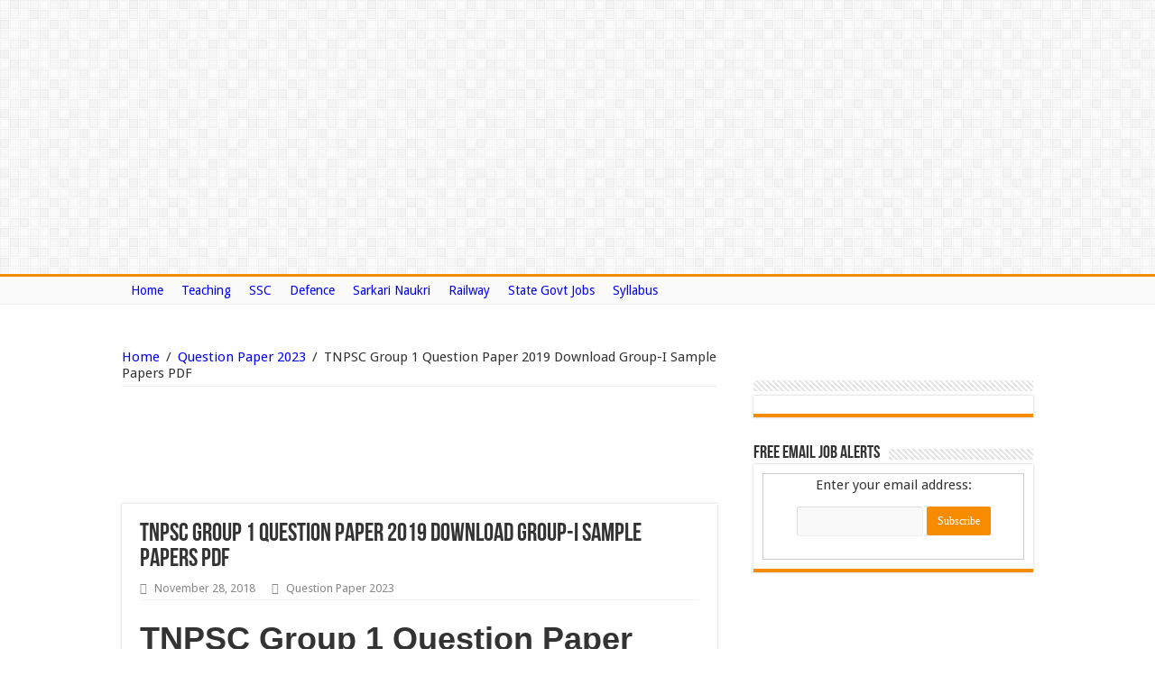

--- FILE ---
content_type: text/html; charset=UTF-8
request_url: https://www.recruitmentinboxx.com/tnpsc-group-1-question-paper/
body_size: 24695
content:
<!DOCTYPE html>
<html lang="en-US" prefix="og: http://ogp.me/ns#">
<head>
	<!-- Global site tag (gtag.js) - Google Analytics -->
<script async src="https://www.googletagmanager.com/gtag/js?id=G-WLBPDHJC9D"></script>
<script>
  window.dataLayer = window.dataLayer || [];
  function gtag(){dataLayer.push(arguments);}
  gtag('js', new Date());

  gtag('config', 'G-WLBPDHJC9D');
</script>
	
<meta name="google-site-verification" content="6FCQAO-S7bLkXnlXb9NIwwcy-ErXUaQ0jBBGhq26vKg" />
<meta name="google-site-verification" content="6dHhsqRXurfZmN6-oHrdwCs57PQecPisXnLNGXxUeNM" />
	
	<script type="text/adtag">
<ins class='dcmads' style='display:inline-block;width:300px;height:300px'
    data-dcm-placement='N1037307.4486873DIGIROVERSDIGITA/B29059296.353834351'
    data-dcm-rendering-mode='script'
    data-dcm-https-only
    data-dcm-gdpr-applies='gdpr=${GDPR}'
    data-dcm-gdpr-consent='gdpr_consent=${GDPR_CONSENT_755}'
    data-dcm-addtl-consent='addtl_consent=${ADDTL_CONSENT}'
    data-dcm-ltd='false'
    data-dcm-resettable-device-id=''
    data-dcm-app-id=''>
  <script src='https://www.googletagservices.com/dcm/dcmads.js'></scr+ipt>
</ins>
</script>
<script language="javascript" type="text/javascript" src="https://cdn.doubleverify.com/dvbs_src.js?ctx=13256347&amp;cmp=29059296&amp;plc=353834351&amp;sid=8255825&amp;dvregion=0&amp;unit=300x300">
</script>
	

<style>
@media (min-width : 410px){
.stick-mob{
 display:none;
 } 

}
.stick-mob {
 position:fixed;
 bottom:0px;
left: 5px;
z-index:999;
 }
</style>
<meta charset="UTF-8" />
<link rel="profile" href="http://gmpg.org/xfn/11" />
<link rel="pingback" href="https://www.recruitmentinboxx.com/xmlrpc.php" />
<title>TNPSC Group 1 Question Paper 2019 Download Group-I Sample Papers PDF &#8211; Recruitmentinboxx.com</title>
<meta property="og:title" content="TNPSC Group 1 Question Paper 2019 Download Group-I Sample Papers PDF"/>
<meta property="og:type" content="article"/>
<meta property="og:description" content="TNPSC Group 1 Question Paper
Tamil Nadu Public Service Commission conducts recruitment on the basis..."/>
<meta property="og:url" content="https://www.recruitmentinboxx.com/tnpsc-group-1-question-paper/"/>
<meta property="og:site_name" content="Recruitmentinboxx.com"/>
<meta name='robots' content='max-image-preview:large' />
<link rel='dns-prefetch' href='//fonts.googleapis.com' />
<link rel="alternate" type="application/rss+xml" title="Recruitmentinboxx.com &raquo; Feed" href="https://www.recruitmentinboxx.com/feed/" />
<link rel="alternate" type="application/rss+xml" title="Recruitmentinboxx.com &raquo; Comments Feed" href="https://www.recruitmentinboxx.com/comments/feed/" />
<link rel="alternate" type="application/rss+xml" title="Recruitmentinboxx.com &raquo; TNPSC Group 1 Question Paper 2019 Download Group-I Sample Papers PDF Comments Feed" href="https://www.recruitmentinboxx.com/tnpsc-group-1-question-paper/feed/" />

<link rel='stylesheet' id='wp-block-library-css' href='https://www.recruitmentinboxx.com/wp-includes/css/dist/block-library/style.min.css' type='text/css' media='all' />
<style id='classic-theme-styles-inline-css' type='text/css'>
/*! This file is auto-generated */
.wp-block-button__link{color:#fff;background-color:#32373c;border-radius:9999px;box-shadow:none;text-decoration:none;padding:calc(.667em + 2px) calc(1.333em + 2px);font-size:1.125em}.wp-block-file__button{background:#32373c;color:#fff;text-decoration:none}
</style>
<style id='global-styles-inline-css' type='text/css'>
body{--wp--preset--color--black: #000000;--wp--preset--color--cyan-bluish-gray: #abb8c3;--wp--preset--color--white: #ffffff;--wp--preset--color--pale-pink: #f78da7;--wp--preset--color--vivid-red: #cf2e2e;--wp--preset--color--luminous-vivid-orange: #ff6900;--wp--preset--color--luminous-vivid-amber: #fcb900;--wp--preset--color--light-green-cyan: #7bdcb5;--wp--preset--color--vivid-green-cyan: #00d084;--wp--preset--color--pale-cyan-blue: #8ed1fc;--wp--preset--color--vivid-cyan-blue: #0693e3;--wp--preset--color--vivid-purple: #9b51e0;--wp--preset--gradient--vivid-cyan-blue-to-vivid-purple: linear-gradient(135deg,rgba(6,147,227,1) 0%,rgb(155,81,224) 100%);--wp--preset--gradient--light-green-cyan-to-vivid-green-cyan: linear-gradient(135deg,rgb(122,220,180) 0%,rgb(0,208,130) 100%);--wp--preset--gradient--luminous-vivid-amber-to-luminous-vivid-orange: linear-gradient(135deg,rgba(252,185,0,1) 0%,rgba(255,105,0,1) 100%);--wp--preset--gradient--luminous-vivid-orange-to-vivid-red: linear-gradient(135deg,rgba(255,105,0,1) 0%,rgb(207,46,46) 100%);--wp--preset--gradient--very-light-gray-to-cyan-bluish-gray: linear-gradient(135deg,rgb(238,238,238) 0%,rgb(169,184,195) 100%);--wp--preset--gradient--cool-to-warm-spectrum: linear-gradient(135deg,rgb(74,234,220) 0%,rgb(151,120,209) 20%,rgb(207,42,186) 40%,rgb(238,44,130) 60%,rgb(251,105,98) 80%,rgb(254,248,76) 100%);--wp--preset--gradient--blush-light-purple: linear-gradient(135deg,rgb(255,206,236) 0%,rgb(152,150,240) 100%);--wp--preset--gradient--blush-bordeaux: linear-gradient(135deg,rgb(254,205,165) 0%,rgb(254,45,45) 50%,rgb(107,0,62) 100%);--wp--preset--gradient--luminous-dusk: linear-gradient(135deg,rgb(255,203,112) 0%,rgb(199,81,192) 50%,rgb(65,88,208) 100%);--wp--preset--gradient--pale-ocean: linear-gradient(135deg,rgb(255,245,203) 0%,rgb(182,227,212) 50%,rgb(51,167,181) 100%);--wp--preset--gradient--electric-grass: linear-gradient(135deg,rgb(202,248,128) 0%,rgb(113,206,126) 100%);--wp--preset--gradient--midnight: linear-gradient(135deg,rgb(2,3,129) 0%,rgb(40,116,252) 100%);--wp--preset--font-size--small: 13px;--wp--preset--font-size--medium: 20px;--wp--preset--font-size--large: 36px;--wp--preset--font-size--x-large: 42px;--wp--preset--spacing--20: 0.44rem;--wp--preset--spacing--30: 0.67rem;--wp--preset--spacing--40: 1rem;--wp--preset--spacing--50: 1.5rem;--wp--preset--spacing--60: 2.25rem;--wp--preset--spacing--70: 3.38rem;--wp--preset--spacing--80: 5.06rem;--wp--preset--shadow--natural: 6px 6px 9px rgba(0, 0, 0, 0.2);--wp--preset--shadow--deep: 12px 12px 50px rgba(0, 0, 0, 0.4);--wp--preset--shadow--sharp: 6px 6px 0px rgba(0, 0, 0, 0.2);--wp--preset--shadow--outlined: 6px 6px 0px -3px rgba(255, 255, 255, 1), 6px 6px rgba(0, 0, 0, 1);--wp--preset--shadow--crisp: 6px 6px 0px rgba(0, 0, 0, 1);}:where(.is-layout-flex){gap: 0.5em;}:where(.is-layout-grid){gap: 0.5em;}body .is-layout-flow > .alignleft{float: left;margin-inline-start: 0;margin-inline-end: 2em;}body .is-layout-flow > .alignright{float: right;margin-inline-start: 2em;margin-inline-end: 0;}body .is-layout-flow > .aligncenter{margin-left: auto !important;margin-right: auto !important;}body .is-layout-constrained > .alignleft{float: left;margin-inline-start: 0;margin-inline-end: 2em;}body .is-layout-constrained > .alignright{float: right;margin-inline-start: 2em;margin-inline-end: 0;}body .is-layout-constrained > .aligncenter{margin-left: auto !important;margin-right: auto !important;}body .is-layout-constrained > :where(:not(.alignleft):not(.alignright):not(.alignfull)){max-width: var(--wp--style--global--content-size);margin-left: auto !important;margin-right: auto !important;}body .is-layout-constrained > .alignwide{max-width: var(--wp--style--global--wide-size);}body .is-layout-flex{display: flex;}body .is-layout-flex{flex-wrap: wrap;align-items: center;}body .is-layout-flex > *{margin: 0;}body .is-layout-grid{display: grid;}body .is-layout-grid > *{margin: 0;}:where(.wp-block-columns.is-layout-flex){gap: 2em;}:where(.wp-block-columns.is-layout-grid){gap: 2em;}:where(.wp-block-post-template.is-layout-flex){gap: 1.25em;}:where(.wp-block-post-template.is-layout-grid){gap: 1.25em;}.has-black-color{color: var(--wp--preset--color--black) !important;}.has-cyan-bluish-gray-color{color: var(--wp--preset--color--cyan-bluish-gray) !important;}.has-white-color{color: var(--wp--preset--color--white) !important;}.has-pale-pink-color{color: var(--wp--preset--color--pale-pink) !important;}.has-vivid-red-color{color: var(--wp--preset--color--vivid-red) !important;}.has-luminous-vivid-orange-color{color: var(--wp--preset--color--luminous-vivid-orange) !important;}.has-luminous-vivid-amber-color{color: var(--wp--preset--color--luminous-vivid-amber) !important;}.has-light-green-cyan-color{color: var(--wp--preset--color--light-green-cyan) !important;}.has-vivid-green-cyan-color{color: var(--wp--preset--color--vivid-green-cyan) !important;}.has-pale-cyan-blue-color{color: var(--wp--preset--color--pale-cyan-blue) !important;}.has-vivid-cyan-blue-color{color: var(--wp--preset--color--vivid-cyan-blue) !important;}.has-vivid-purple-color{color: var(--wp--preset--color--vivid-purple) !important;}.has-black-background-color{background-color: var(--wp--preset--color--black) !important;}.has-cyan-bluish-gray-background-color{background-color: var(--wp--preset--color--cyan-bluish-gray) !important;}.has-white-background-color{background-color: var(--wp--preset--color--white) !important;}.has-pale-pink-background-color{background-color: var(--wp--preset--color--pale-pink) !important;}.has-vivid-red-background-color{background-color: var(--wp--preset--color--vivid-red) !important;}.has-luminous-vivid-orange-background-color{background-color: var(--wp--preset--color--luminous-vivid-orange) !important;}.has-luminous-vivid-amber-background-color{background-color: var(--wp--preset--color--luminous-vivid-amber) !important;}.has-light-green-cyan-background-color{background-color: var(--wp--preset--color--light-green-cyan) !important;}.has-vivid-green-cyan-background-color{background-color: var(--wp--preset--color--vivid-green-cyan) !important;}.has-pale-cyan-blue-background-color{background-color: var(--wp--preset--color--pale-cyan-blue) !important;}.has-vivid-cyan-blue-background-color{background-color: var(--wp--preset--color--vivid-cyan-blue) !important;}.has-vivid-purple-background-color{background-color: var(--wp--preset--color--vivid-purple) !important;}.has-black-border-color{border-color: var(--wp--preset--color--black) !important;}.has-cyan-bluish-gray-border-color{border-color: var(--wp--preset--color--cyan-bluish-gray) !important;}.has-white-border-color{border-color: var(--wp--preset--color--white) !important;}.has-pale-pink-border-color{border-color: var(--wp--preset--color--pale-pink) !important;}.has-vivid-red-border-color{border-color: var(--wp--preset--color--vivid-red) !important;}.has-luminous-vivid-orange-border-color{border-color: var(--wp--preset--color--luminous-vivid-orange) !important;}.has-luminous-vivid-amber-border-color{border-color: var(--wp--preset--color--luminous-vivid-amber) !important;}.has-light-green-cyan-border-color{border-color: var(--wp--preset--color--light-green-cyan) !important;}.has-vivid-green-cyan-border-color{border-color: var(--wp--preset--color--vivid-green-cyan) !important;}.has-pale-cyan-blue-border-color{border-color: var(--wp--preset--color--pale-cyan-blue) !important;}.has-vivid-cyan-blue-border-color{border-color: var(--wp--preset--color--vivid-cyan-blue) !important;}.has-vivid-purple-border-color{border-color: var(--wp--preset--color--vivid-purple) !important;}.has-vivid-cyan-blue-to-vivid-purple-gradient-background{background: var(--wp--preset--gradient--vivid-cyan-blue-to-vivid-purple) !important;}.has-light-green-cyan-to-vivid-green-cyan-gradient-background{background: var(--wp--preset--gradient--light-green-cyan-to-vivid-green-cyan) !important;}.has-luminous-vivid-amber-to-luminous-vivid-orange-gradient-background{background: var(--wp--preset--gradient--luminous-vivid-amber-to-luminous-vivid-orange) !important;}.has-luminous-vivid-orange-to-vivid-red-gradient-background{background: var(--wp--preset--gradient--luminous-vivid-orange-to-vivid-red) !important;}.has-very-light-gray-to-cyan-bluish-gray-gradient-background{background: var(--wp--preset--gradient--very-light-gray-to-cyan-bluish-gray) !important;}.has-cool-to-warm-spectrum-gradient-background{background: var(--wp--preset--gradient--cool-to-warm-spectrum) !important;}.has-blush-light-purple-gradient-background{background: var(--wp--preset--gradient--blush-light-purple) !important;}.has-blush-bordeaux-gradient-background{background: var(--wp--preset--gradient--blush-bordeaux) !important;}.has-luminous-dusk-gradient-background{background: var(--wp--preset--gradient--luminous-dusk) !important;}.has-pale-ocean-gradient-background{background: var(--wp--preset--gradient--pale-ocean) !important;}.has-electric-grass-gradient-background{background: var(--wp--preset--gradient--electric-grass) !important;}.has-midnight-gradient-background{background: var(--wp--preset--gradient--midnight) !important;}.has-small-font-size{font-size: var(--wp--preset--font-size--small) !important;}.has-medium-font-size{font-size: var(--wp--preset--font-size--medium) !important;}.has-large-font-size{font-size: var(--wp--preset--font-size--large) !important;}.has-x-large-font-size{font-size: var(--wp--preset--font-size--x-large) !important;}
.wp-block-navigation a:where(:not(.wp-element-button)){color: inherit;}
:where(.wp-block-post-template.is-layout-flex){gap: 1.25em;}:where(.wp-block-post-template.is-layout-grid){gap: 1.25em;}
:where(.wp-block-columns.is-layout-flex){gap: 2em;}:where(.wp-block-columns.is-layout-grid){gap: 2em;}
.wp-block-pullquote{font-size: 1.5em;line-height: 1.6;}
</style>
<link rel='stylesheet' id='hamburger.css-css' href='https://www.recruitmentinboxx.com/wp-content/plugins/wp-responsive-menu/assets/css/wpr-hamburger.css' type='text/css' media='all' />
<link rel='stylesheet' id='wprmenu.css-css' href='https://www.recruitmentinboxx.com/wp-content/plugins/wp-responsive-menu/assets/css/wprmenu.css' type='text/css' media='all' />
<style id='wprmenu.css-inline-css' type='text/css'>
@media only screen and ( max-width: 768px ) {html body div.wprm-wrapper {overflow: scroll;}#wprmenu_bar {background-image: url();background-size: cover ;background-repeat: repeat;}#wprmenu_bar {background-color: #0d0d0d;}html body div#mg-wprm-wrap .wpr_submit .icon.icon-search {color: #ffffff;}#wprmenu_bar .menu_title,#wprmenu_bar .wprmenu_icon_menu,#wprmenu_bar .menu_title a {color: #f2f2f2;}#wprmenu_bar .menu_title a {font-size: 20px;font-weight: normal;}#mg-wprm-wrap li.menu-item a {font-size: 15px;text-transform: uppercase;font-weight: normal;}#mg-wprm-wrap li.menu-item-has-children ul.sub-menu a {font-size: 15px;text-transform: uppercase;font-weight: normal;}#mg-wprm-wrap li.current-menu-item > a {background: #d53f3f;}#mg-wprm-wrap li.current-menu-item > a,#mg-wprm-wrap li.current-menu-item span.wprmenu_icon{color: #ffffff !important;}#mg-wprm-wrap {background-color: #2e2e2e;}.cbp-spmenu-push-toright,.cbp-spmenu-push-toright .mm-slideout {left: 80% ;}.cbp-spmenu-push-toleft {left: -80% ;}#mg-wprm-wrap.cbp-spmenu-right,#mg-wprm-wrap.cbp-spmenu-left,#mg-wprm-wrap.cbp-spmenu-right.custom,#mg-wprm-wrap.cbp-spmenu-left.custom,.cbp-spmenu-vertical {width: 80%;max-width: 400px;}#mg-wprm-wrap ul#wprmenu_menu_ul li.menu-item a,div#mg-wprm-wrap ul li span.wprmenu_icon {color: #cfcfcf;}#mg-wprm-wrap ul#wprmenu_menu_ul li.menu-item:valid ~ a{color: #ffffff;}#mg-wprm-wrap ul#wprmenu_menu_ul li.menu-item a:hover {background: #d53f3f;color: #606060 !important;}div#mg-wprm-wrap ul>li:hover>span.wprmenu_icon {color: #606060 !important;}.wprmenu_bar .hamburger-inner,.wprmenu_bar .hamburger-inner::before,.wprmenu_bar .hamburger-inner::after {background: #ffffff;}.wprmenu_bar .hamburger:hover .hamburger-inner,.wprmenu_bar .hamburger:hover .hamburger-inner::before,.wprmenu_bar .hamburger:hover .hamburger-inner::after {background: #ffffff;}div.wprmenu_bar div.hamburger{padding-right: 6px !important;}#wprmenu_menu.left {width:80%;left: -80%;right: auto;}#wprmenu_menu.right {width:80%;right: -80%;left: auto;}html body div#wprmenu_bar {height : 42px;}#mg-wprm-wrap.cbp-spmenu-left,#mg-wprm-wrap.cbp-spmenu-right,#mg-widgetmenu-wrap.cbp-spmenu-widget-left,#mg-widgetmenu-wrap.cbp-spmenu-widget-right {top: 42px !important;}.wprmenu_bar .hamburger {float: left;}.wprmenu_bar #custom_menu_icon.hamburger {top: px;left: px;float: left !important;background-color: #cccccc;}.wpr_custom_menu #custom_menu_icon {display: block;}html { padding-top: 42px !important; }#wprmenu_bar,#mg-wprm-wrap { display: block; }div#wpadminbar { position: fixed; }}
</style>
<link rel='stylesheet' id='wpr_icons-css' href='https://www.recruitmentinboxx.com/wp-content/plugins/wp-responsive-menu/inc/assets/icons/wpr-icons.css' type='text/css' media='all' />
<link rel='stylesheet' id='tie-style-css' href='https://www.recruitmentinboxx.com/wp-content/themes/sahifa/style.css' type='text/css' media='all' />
<link rel='stylesheet' id='tie-ilightbox-skin-css' href='https://www.recruitmentinboxx.com/wp-content/themes/sahifa/css/ilightbox/dark-skin/skin.css' type='text/css' media='all' />
<link rel='stylesheet' id='Droid+Sans-css' href='https://fonts.googleapis.com/css?family=Droid+Sans%3Aregular%2C700' type='text/css' media='all' />
<link rel='stylesheet' id='tablepress-default-css' href='https://www.recruitmentinboxx.com/wp-content/plugins/tablepress/css/build/default.css' type='text/css' media='all' />
<script type="text/javascript" src="https://www.recruitmentinboxx.com/wp-includes/js/jquery/jquery.min.js" id="jquery-core-js"></script>
<script type="text/javascript" src="https://www.recruitmentinboxx.com/wp-includes/js/jquery/jquery-migrate.min.js" id="jquery-migrate-js"></script>
<script type="text/javascript" id="jquery-js-after">
/* <![CDATA[ */
jQuery(document).ready(function() {
	jQuery(".e9c552bcfbb53e91862a7f1714355c8c").click(function() {
		jQuery.post(
			"https://www.recruitmentinboxx.com/wp-admin/admin-ajax.php", {
				"action": "quick_adsense_onpost_ad_click",
				"quick_adsense_onpost_ad_index": jQuery(this).attr("data-index"),
				"quick_adsense_nonce": "fbd5af14ee",
			}, function(response) { }
		);
	});
});
/* ]]> */
</script>
<script type="text/javascript" src="https://www.recruitmentinboxx.com/wp-content/plugins/wp-responsive-menu/assets/js/modernizr.custom.js" id="modernizr-js"></script>
<script type="text/javascript" src="https://www.recruitmentinboxx.com/wp-content/plugins/wp-responsive-menu/assets/js/touchSwipe.js" id="touchSwipe-js"></script>
<script type="text/javascript" id="wprmenu.js-js-extra">
/* <![CDATA[ */
var wprmenu = {"zooming":"","from_width":"768","push_width":"400","menu_width":"80","parent_click":"","swipe":"","enable_overlay":"","wprmenuDemoId":""};
/* ]]> */
</script>
<script type="text/javascript" src="https://www.recruitmentinboxx.com/wp-content/plugins/wp-responsive-menu/assets/js/wprmenu.js" id="wprmenu.js-js"></script>
<link rel="https://api.w.org/" href="https://www.recruitmentinboxx.com/wp-json/" /><link rel="alternate" type="application/json" href="https://www.recruitmentinboxx.com/wp-json/wp/v2/posts/8575" /><link rel="EditURI" type="application/rsd+xml" title="RSD" href="https://www.recruitmentinboxx.com/xmlrpc.php?rsd" />
<meta name="generator" content="WordPress 6.4.7" />
<link rel="canonical" href="https://www.recruitmentinboxx.com/tnpsc-group-1-question-paper/" />
<link rel='shortlink' href='https://www.recruitmentinboxx.com/?p=8575' />
<link rel="alternate" type="application/json+oembed" href="https://www.recruitmentinboxx.com/wp-json/oembed/1.0/embed?url=https%3A%2F%2Fwww.recruitmentinboxx.com%2Ftnpsc-group-1-question-paper%2F" />
<link rel="alternate" type="text/xml+oembed" href="https://www.recruitmentinboxx.com/wp-json/oembed/1.0/embed?url=https%3A%2F%2Fwww.recruitmentinboxx.com%2Ftnpsc-group-1-question-paper%2F&#038;format=xml" />
<link rel="shortcut icon" href="https://www.recruitmentinboxx.com/wp-content/themes/sahifa/favicon.ico" title="Favicon" />	
<!--[if IE]>
<script type="text/javascript">jQuery(document).ready(function (){ jQuery(".menu-item").has("ul").children("a").attr("aria-haspopup", "true");});</script>
<![endif]-->	
<!--[if lt IE 9]>
<script src="https://www.recruitmentinboxx.com/wp-content/themes/sahifa/js/html5.js"></script>
<script src="https://www.recruitmentinboxx.com/wp-content/themes/sahifa/js/selectivizr-min.js"></script>
<![endif]-->
<!--[if IE 9]>
<link rel="stylesheet" type="text/css" media="all" href="https://www.recruitmentinboxx.com/wp-content/themes/sahifa/css/ie9.css" />
<![endif]-->
<!--[if IE 8]>
<link rel="stylesheet" type="text/css" media="all" href="https://www.recruitmentinboxx.com/wp-content/themes/sahifa/css/ie8.css" />
<![endif]-->
<!--[if IE 7]>
<link rel="stylesheet" type="text/css" media="all" href="https://www.recruitmentinboxx.com/wp-content/themes/sahifa/css/ie7.css" />
<![endif]-->


<meta name="viewport" content="width=device-width, initial-scale=1.0" />



<style type="text/css" media="screen"> 


</style> 

		<script type="text/javascript">
			/* <![CDATA[ */
				var sf_position = '0';
				var sf_templates = "<a href=\"{search_url_escaped}\">View All Results<\/a>";
				var sf_input = '.search-live';
				jQuery(document).ready(function(){
					jQuery(sf_input).ajaxyLiveSearch({"expand":false,"searchUrl":"https:\/\/www.recruitmentinboxx.com\/?s=%s","text":"Search","delay":500,"iwidth":180,"width":315,"ajaxUrl":"https:\/\/www.recruitmentinboxx.com\/wp-admin\/admin-ajax.php","rtl":0});
					jQuery(".live-search_ajaxy-selective-input").keyup(function() {
						var width = jQuery(this).val().length * 8;
						if(width < 50) {
							width = 50;
						}
						jQuery(this).width(width);
					});
					jQuery(".live-search_ajaxy-selective-search").click(function() {
						jQuery(this).find(".live-search_ajaxy-selective-input").focus();
					});
					jQuery(".live-search_ajaxy-selective-close").click(function() {
						jQuery(this).parent().remove();
					});
				});
			/* ]]> */
		</script>
		<meta name="generator" content="Elementor 3.16.3; features: e_dom_optimization, e_optimized_assets_loading, e_optimized_css_loading, additional_custom_breakpoints; settings: css_print_method-external, google_font-enabled, font_display-swap">
		<style type="text/css" id="wp-custom-css">
			@media only screen and (max-width: 768px)
{
div#wprmenu_bar.wprmenu_bar.left {
    display: block;
    display: none;
}
}

div.header-content {
    display: none;
}

nav#main-nav.fixed-enabled {
    display: none;
}

div.robots-nocontent.sd-block.sd-social.sd-social-icon.sd-sharing {
    display: none;
}










		</style>
		<script type="text/javascript">
setTimeout(function(){var a=document.createElement("script");
var b=document.getElementsByTagName("script")[0];
a.src=document.location.protocol+"//script.crazyegg.com/pages/scripts/0027/3605.js?"+Math.floor(new Date().getTime()/3600000);
a.async=true;a.type="text/javascript";b.parentNode.insertBefore(a,b)}, 1);
</script>
</head>
<body id="top" class="post-template-default single single-post postid-8575 single-format-standard lazy-enabled elementor-default elementor-kit-152330">

<div id="fb-root"></div>
<script>(function(d, s, id) {
  var js, fjs = d.getElementsByTagName(s)[0];
  if (d.getElementById(id)) return;
  js = d.createElement(s); js.id = id;
  js.src = "//connect.facebook.net/en_US/sdk.js#xfbml=1&version=v2.4&appId=255586474465595";
  fjs.parentNode.insertBefore(js, fjs);
}(document, 'script', 'facebook-jssdk'));</script>


<div class="wrapper-outer">

	<div class="background-cover"></div>


		<div id="wrapper" class="wide-layout">
		<div class="inner-wrapper">
		
		<header id="theme-header" class="theme-header">
			<div class="top-nav">
				<div class="container">

			
					
				<div class="top-menu"><ul id="menu-top-menu" class="menu"><li id="menu-item-148788" class="menu-item menu-item-type-custom menu-item-object-custom menu-item-home menu-item-148788"><a title="Home Page" href="https://www.recruitmentinboxx.com/">Home</a></li>
<li id="menu-item-148789" class="menu-item menu-item-type-custom menu-item-object-custom menu-item-148789"><a href="https://www.recruitmentinboxx.com/teaching-jobs/">Teaching</a></li>
<li id="menu-item-148792" class="menu-item menu-item-type-custom menu-item-object-custom menu-item-148792"><a href="https://www.recruitmentinboxx.com/ssc-notification/">SSC</a></li>
<li id="menu-item-148793" class="menu-item menu-item-type-custom menu-item-object-custom menu-item-148793"><a href="https://www.recruitmentinboxx.com/defence-jobs/">Defence</a></li>
<li id="menu-item-148796" class="menu-item menu-item-type-custom menu-item-object-custom menu-item-148796"><a href="https://www.recruitmentinboxx.com/sarkari-naukri/">Sarkari Naukri</a></li>
<li id="menu-item-148797" class="menu-item menu-item-type-custom menu-item-object-custom menu-item-148797"><a href="https://www.recruitmentinboxx.com/indian-railway-notification/">Railway</a></li>
<li id="menu-item-148799" class="menu-item menu-item-type-custom menu-item-object-custom menu-item-148799"><a href="https://www.recruitmentinboxx.com/state-govt-jobs/">State Govt Jobs</a></li>
<li id="menu-item-152642" class="menu-item menu-item-type-post_type menu-item-object-page menu-item-152642"><a href="https://www.recruitmentinboxx.com/syllabus/">Syllabus</a></li>
</ul></div>


	

	
	
				</div><!-- .container /-->
			</div><!-- .top-menu /-->

						

<div class="header-content">
		
		



		
	<div class="logo">
			<h2>				<a  href="https://www.recruitmentinboxx.com/">Recruitmentinboxx.com</a>
				<span>Sarkari Naukri/Syllabus/Salary 2023</span>
							</h2>			</div><!-- .logo /-->
		
			<div class="e3lan e3lan-top">			<script async src="//pagead2.googlesyndication.com/pagead/js/adsbygoogle.js"></script>
<!-- 2nd-ad -->
<ins class="adsbygoogle"
     style="display:block"
     data-ad-client="ca-pub-1407172846157905"
     data-ad-slot="2363005075"
     data-ad-format="auto"></ins>
<script>
(adsbygoogle = window.adsbygoogle || []).push({});
</script>				</div>			<div class="clear"></div>
			
		</div>			

									<nav id="main-nav" class="fixed-enabled">
				<div class="container">
				
				
					<div class="main-menu"><ul id="menu-top-menu-1" class="menu"><li class="menu-item menu-item-type-custom menu-item-object-custom menu-item-home menu-item-148788 mega-menu mega-links mega-links-2col "><a title="Home Page" href="https://www.recruitmentinboxx.com/"><i class="fa Go to Home Page"></i>Home</a>
<div class="mega-menu-block menu-sub-content" style=" padding-right : https://www.recruitmentinboxx.com/syllabus/px; ">

<div class="mega-menu-content">

</div><!-- .mega-menu-content --> 
</div><!-- .mega-menu-block --> 
</li>
<li class="menu-item menu-item-type-custom menu-item-object-custom menu-item-148789"><a href="https://www.recruitmentinboxx.com/teaching-jobs/">Teaching</a></li>
<li class="menu-item menu-item-type-custom menu-item-object-custom menu-item-148792"><a href="https://www.recruitmentinboxx.com/ssc-notification/">SSC</a></li>
<li class="menu-item menu-item-type-custom menu-item-object-custom menu-item-148793"><a href="https://www.recruitmentinboxx.com/defence-jobs/">Defence</a></li>
<li class="menu-item menu-item-type-custom menu-item-object-custom menu-item-148796"><a href="https://www.recruitmentinboxx.com/sarkari-naukri/">Sarkari Naukri</a></li>
<li class="menu-item menu-item-type-custom menu-item-object-custom menu-item-148797"><a href="https://www.recruitmentinboxx.com/indian-railway-notification/">Railway</a></li>
<li class="menu-item menu-item-type-custom menu-item-object-custom menu-item-148799"><a href="https://www.recruitmentinboxx.com/state-govt-jobs/">State Govt Jobs</a></li>
<li class="menu-item menu-item-type-post_type menu-item-object-page menu-item-152642"><a href="https://www.recruitmentinboxx.com/syllabus/">Syllabus</a></li>
</ul></div>					
					
				</div>
			</nav><!-- .main-nav /-->
		
					
		</header><!-- #header /-->
	
		
	
	
	<div id="main-content" class="container">
			
		
	
	
		
	<div class="content">
	
				
		<div xmlns:v="http://rdf.data-vocabulary.org/#"  id="crumbs"><span typeof="v:Breadcrumb"><a rel="v:url" property="v:title" class="crumbs-home" href="https://www.recruitmentinboxx.com">Home</a></span> <span class="delimiter">/</span> <span typeof="v:Breadcrumb"><a rel="v:url" property="v:title" href="https://www.recruitmentinboxx.com/category/question-paper/">Question Paper 2023</a></span> <span class="delimiter">/</span> <span class="current">TNPSC Group 1 Question Paper 2019 Download Group-I Sample Papers PDF</span></div>
					
				
		<div class="e3lan e3lan-post">			<script async src="//pagead2.googlesyndication.com/pagead/js/adsbygoogle.js"></script>
<!-- 2nd-linkunit -->
<ins class="adsbygoogle"
     style="display:inline-block;width:200px;height:90px"
     data-ad-client="ca-pub-1407172846157905"
     data-ad-slot="5456072275"></ins>
<script>
(adsbygoogle = window.adsbygoogle || []).push({});
</script>



<script async src="//pagead2.googlesyndication.com/pagead/js/adsbygoogle.js"></script>
<!-- 3rd-Linkunit -->
<ins class="adsbygoogle"
     style="display:inline-block;width:200px;height:90px"
     data-ad-client="ca-pub-1407172846157905"
     data-ad-slot="6932805471"></ins>
<script>
(adsbygoogle = window.adsbygoogle || []).push({});
</script>
				</div>				
		<article class="post-listing post-8575 post type-post status-publish format-standard hentry category-question-paper" id="the-post">
			
			<div class="post-inner">
			
							<h1 class="name post-title entry-title" itemprop="itemReviewed" itemscope itemtype="http://schema.org/Thing"><span itemprop="name">TNPSC Group 1 Question Paper 2019 Download Group-I Sample Papers PDF</span></h1>
				

						
<p class="post-meta">
	
		
	<span class="tie-date"><i class="fa fa-clock-o"></i>November 28, 2018</span>	
	<span class="post-cats"><i class="fa fa-folder"></i><a href="https://www.recruitmentinboxx.com/category/question-paper/" rel="category tag">Question Paper 2023</a></span>
	
</p>
<div class="clear"></div>
			
				
				<div class="entry">
					
					
					<h1><strong>TNPSC Group 1 Question Paper</strong></h1>
<p style="text-align: justify;">Tamil Nadu Public Service Commission conducts recruitment on the basis of written test, Personal Interview or Oral Test. To prepare for the exam in better way, candidates must check <strong>TNPSC Group 1 Question Paper</strong> 2019 in this web page. And also download the Sample Papers PDF and start your preparation for Group-I.<span id="more-8575"></span></p>
<p style="text-align: justify;">Individuals preparing for the Deputy Collector, SP, Assistant Commissioner &amp; others vacancies of Tamil Nadu Public Service Commission can boost their knowledge and get an idea about the types of questions that usually comes in the TNPSC Group 1 Recruitment examination.</p>
<p style="text-align: justify;"><span style="color: #993300;"><em><u>Get Here &#8211; TNPSC Group 1 Exam Question Paper</u></em></span></p>
<p style="text-align: justify;">Contenders may avail latest TNPSC Group-I Services Question Papers for Prelims/Mains examination. Group 1 exam is among the foremost entrance exam conducted by Tamil Nadu Public Service Commission. To score good marks in your paper, it’s better to take guidance from TNPSC Group 1 Sample Papers. We the team of www.recruitmentinboxx.com are providing all crucial information about TNPSC Group 1 Question Paper 2019 on this page. Have a look!</p>
<h2 style="text-align: center;"><strong>TNPSC Group 1 Question Paper</strong></h2>
<p style="text-align: center;"><span style="color: #008000;"><u>Direct Links For TNPSC Group 1 Previous Year Question Paper</u></span></p>
<p style="text-align: justify;">Individuals can hit on the below mentioned direct links to obtain the TNPSC Group 1 Exam Previous Year Question Paper of the desired subjects-</p>
<table border="1" cellspacing="0" cellpadding="0" bgcolor="#FAEBD7">
<tbody>
<tr>
<td>Preliminary General Knowledge Question Paper</td>
<td><a href="http://www.recruitmentinboxx.com/wp-content/uploads/2016/06/General-Knowledge-Question-Paper.pdf" target="_blank" rel="noopener"><u>Download PDF </u></a></td>
</tr>
<tr>
<td>Mains General Studies &#8211; Paper – 1 Question Papers</td>
<td><a href="http://www.recruitmentinboxx.com/wp-content/uploads/2016/06/Mains-General-Studies-Paper-–-1.pdf" target="_blank" rel="noopener"><u>Download PDF</u></a></td>
</tr>
<tr>
<td>Mains General Studies &#8211; Paper – 2 Question Paper</td>
<td><a href="http://www.recruitmentinboxx.com/wp-content/uploads/2016/06/Mains-General-Studies-Paper-–-2.pdf" target="_blank" rel="noopener"><u>Download PDF</u></a></td>
</tr>
<tr>
<td>Group-I (B) Assistant Commissioner in HR &amp;CE Question Paper</td>
<td><a href="http://www.recruitmentinboxx.com/wp-content/uploads/2016/06/Group-I-B-Assistant-Commissioner.pdf" target="_blank" rel="noopener"><u>Download PDF</u></a></td>
</tr>
</tbody>
</table>
<p style="text-align: justify;">TNPSC Group-I Previous Year Papers for Pre and Main Exam is accessible here. TNPSC Group 1 Model Question Papers are having all questions which are asked in previous years. TNPSC Group-I Services sample paper is the best resource for better preparation for exam. Aspirants may press on links placed on this page &amp; view TNPSC Group 1 Question Papers PDF. TNPSC Group 1 Model Question Papers for all subjects like General Knowledge, General Studies, and Assistant Commissioner in HR &amp;CE are placed here. You may go through these TNPSC Group-I Services Model Question Papers for scoring good marks.</p>
<p style="text-align: center;"><span style="color: #ff6600;"><strong>TNPSC Group 1 Question Papers</strong></span></p>
<p style="text-align: justify;"><span style="color: #993300;">Ques1:</span> Which company opens 1st Machine Learning Research Lab in Asia with Google AI China Center?</p>
<ol style="text-align: justify;">
<li>Infosys</li>
<li>IBM</li>
<li>Facebook</li>
<li>Google</li>
</ol>
<p style="text-align: justify;"><span style="color: #008000;">Ans: 4</span></p>
<p style="text-align: justify;"><span style="color: #993300;">Ques 2:</span> Which company launches Android Oreo Go edition for low-end phones?</p>
<ol style="text-align: justify;">
<li>Google</li>
<li>Samsung</li>
<li>Apple</li>
<li>Yahoo</li>
</ol>
<p style="text-align: justify;"><span style="color: #008000;">Ans: 1</span></p>
<p style="text-align: center;"><span style="color: #ff0000;">Start Group Wise:</span> <u><a href="https://www.recruitmentinboxx.com/tnpsc-online-test/81796/">TNPSC Online Test</a></u></p>
<p style="text-align: justify;"><span style="color: #993300;">Ques 3:</span> What is the name of the free learning app launched by the Rajasthan government?</p>
<ol style="text-align: justify;">
<li>Udemy</li>
<li>Dishari</li>
<li>Duolingo</li>
<li>SoloLearn</li>
</ol>
<p style="text-align: justify;"><span style="color: #008000;">Ans: 2</span></p>
<p style="text-align: justify;"><span style="color: #993300;">Ques 4:</span> Scientists created a new organic material that generates electricity when stressed and it works on what effect?</p>
<ol style="text-align: justify;">
<li>Photo-electric effect</li>
<li>Fission reaction</li>
<li>Fusion reaction</li>
<li>Piezo-electric effect</li>
</ol>
<p style="text-align: justify;"><span style="color: #008000;">Ans: 4</span></p>
<p style="text-align: justify;"><span style="color: #993300;">Ques 5:</span> Which committee has been constituted by the Union Government to continuously monitor the solutions to air pollution?</p>
<ol style="text-align: justify;">
<li>K Mishra committee</li>
<li>Bhure Lal committee</li>
<li>Sunita Narain committee</li>
<li>Harsh Vardhan committee</li>
</ol>
<p style="text-align: justify;"><span style="color: #008000;">Ans: 1</span></p>
<p style="text-align: center;"><span style="color: #ff0000;">Check Out Topics for Pre and Mains:</span> <u><a href="http://www.recruitmentinboxx.com/tnpsc-group-1-syllabus/8601/">TNPSC Group 1 Syllabus</a></u></p>
<p style="text-align: justify;"><span style="color: #993300;">Ques 6:</span> Which festival was promoted by the Environment Minister recently?</p>
<ol style="text-align: justify;">
<li>National Memorial Scheme</li>
<li>Performing Arts Grant Scheme</li>
<li>Van Mahotsav Festival</li>
<li>Scheme for Promoting International Related Scheme Festival</li>
</ol>
<p style="text-align: justify;"><span style="color: #008000;">Ans: 3</span></p>
<p style="text-align: justify;"><span style="color: #993300;">Ques 7:</span> Which is the first industry using plasma technology for the disposal of hazardous waste for the conservation of the environment and natural resources?</p>
<ol style="text-align: justify;">
<li>Madras Rubber Factory(MRF)</li>
<li>Madras Fertilizers Limited MFL</li>
<li>Bharat Sinchar Nigam Limited BSNL</li>
<li>Steel Authority of India Limited SAIL</li>
</ol>
<p style="text-align: justify;"><span style="color: #008000;">Ans: 4</span></p>
<p style="text-align: justify;"><span style="color: #993300;">Ques 8:</span> On which date, India celebrated 2017 Good Governance Day (GGD)?</p>
<ol style="text-align: justify;">
<li>December 23</li>
<li>December 24</li>
<li>December 25</li>
<li>December 26</li>
</ol>
<p style="text-align: justify;"><span style="color: #008000;">Ans: 3</span></p>
<p style="text-align: center;"><span style="color: #ff0000;"><u>Get Here</u>:</span></p>
<p style="text-align: center;"><u><a href="https://www.recruitmentinboxx.com/tnpsc-general-english/80723/">TNPSC General English</a></u></p>
<p style="text-align: center;"><u><a href="https://www.recruitmentinboxx.com/tnpsc-maths-shortcuts/97290/">TNPSC Maths Shortcuts in Tamil</a></u></p>
<p style="text-align: justify;"><span style="color: #993300;">Ques 9:</span> Which day is celebrated 23rd December across the nation?</p>
<ol style="text-align: justify;">
<li>National Yoga Day</li>
<li>National Health Day</li>
<li>National Diwas Day</li>
<li>National Kisan Diwas</li>
</ol>
<p style="text-align: justify;"><span style="color: #008000;">Ans: 4</span></p>
<p style="text-align: justify;"><span style="color: #993300;">Ques 10:</span> What is the theme of the 2017 International Migrants Day (IMD)?</p>
<ol style="text-align: justify;">
<li>Together with Migration</li>
<li>Safe Migration in a World on the Move</li>
<li>Co-operate with your Co-workers</li>
<li>Migrants contribute</li>
</ol>
<p style="text-align: justify;"><span style="color: #008000;">Ans: 2</span></p>
<p style="text-align: center;"><span style="color: #ff0000;">Get here List of:</span> <u><a href="http://www.recruitmentinboxx.com/tnpsc-coaching-centres/8400/">Best TNPSC Coaching Centres</a></u></p>
<p style="text-align: justify;"><span style="color: #993300;">Ques 11:</span> Which day was launched by NITI Aayog recently?</p>
<ol style="text-align: justify;">
<li>ATL Community Day</li>
<li>National Democracy Day</li>
<li>World Earth Day</li>
<li>World Peace Day</li>
</ol>
<p style="text-align: justify;"><span style="color: #008000;">Ans: 1</span></p>
<p style="text-align: justify;"><span style="color: #993300;">Ques 12:</span> Entomology is the science that studies</p>
<ol style="text-align: justify;">
<li>Behavior of human beings</li>
<li>Insects</li>
<li>The origin and history of technical and scientific terms</li>
<li>The formation of rocks</li>
</ol>
<p style="text-align: justify;"><span style="color: #008000;">Ans: 2</span></p>
<p style="text-align: justify;"><span style="color: #993300;">Ques 13:</span> Garampani sanctuary is located at</p>
<ol style="text-align: justify;">
<li>Junagarh, Gujarat</li>
<li>Diphu, Assam</li>
<li>Kohima, Nagaland</li>
<li>Gangtok, Sikkim</li>
</ol>
<p style="text-align: justify;"><span style="color: #008000;">Ans: 2</span></p>
<p style="text-align: justify;"><span style="color: #993300;">Ques 14:</span> Which of the following is a non metal that remains liquid at room temperature?</p>
<ol style="text-align: justify;">
<li>Phosphorous</li>
<li>Bromine</li>
<li>Chlorine</li>
<li>Helium</li>
</ol>
<p style="text-align: justify;"><span style="color: #008000;">Ans: 2</span></p>
<p style="text-align: center;"><span style="color: #ff0000;">Check List Of: </span><u><a href="https://www.recruitmentinboxx.com/tnpsc-books/81107/">TNPSC Exam Books</a></u></p>
<p style="text-align: justify;"><span style="color: #993300;">Ques 15:</span> Which of the following is used in pencils?</p>
<ol style="text-align: justify;">
<li>Graphite</li>
<li>Silicon</li>
<li>Charcoal</li>
<li>Phosphorous</li>
</ol>
<p style="text-align: justify;"><span style="color: #008000;">Ans: 1</span></p>
<p style="text-align: justify;"><span style="color: #993300;">Ques 16:</span> Brass gets discoloured in air because of the presence of which of the following gases in air?</p>
<ol style="text-align: justify;">
<li>Oxygen</li>
<li>Hydrogen sulphide</li>
<li>Carbon dioxide</li>
<li>Nitrogen</li>
</ol>
<p style="text-align: justify;"><span style="color: #008000;">Ans: 2</span></p>
<p style="text-align: center;"><span style="color: #ff0000;">Get Last 5 Year Papers of all Groups:</span> <u><a href="http://www.recruitmentinboxx.com/tnpsc-previous-year-papers/8471/">TNPSC Previous Year Papers</a></u></p>
<p style="text-align: justify;"><span style="color: #993300;">Ques 17:</span> Which of the following was to be discovered first in the chromospheres of the sun?</p>
<ol style="text-align: justify;">
<li>Krypton</li>
<li>Xenon</li>
<li>Neon</li>
<li>Helium</li>
</ol>
<p style="text-align: justify;"><span style="color: #008000;">Ans: 4</span></p>
<p style="text-align: justify;"><span style="color: #993300;">Ques 18:</span> Sodium metal is kept under</p>
<ol style="text-align: justify;">
<li>Petrol</li>
<li>Alcohol</li>
<li>Water</li>
<li>Kerosene</li>
</ol>
<p style="text-align: justify;"><span style="color: #008000;">Ans: 4</span></p>
<p style="text-align: justify;"><span style="color: #993300;">Ques 19:</span> From which mineral is radium obtained?</p>
<ol style="text-align: justify;">
<li>Rutile</li>
<li>Haematite</li>
<li>Limestone</li>
<li>Pitchblende</li>
</ol>
<p style="text-align: justify;"><span style="color: #008000;">Ans: 4</span></p>
<p style="text-align: justify;"><span style="color: #993300;">Ques 20:</span> In fireworks, the green flame is produced because of</p>
<ol style="text-align: justify;">
<li>Sodium</li>
<li>Barium</li>
<li>Mercury</li>
<li>Potassium</li>
</ol>
<p style="text-align: justify;"><span style="color: #008000;">Ans: 2</span></p>
<p style="text-align: center;"><span style="color: #ff0000;">Also Know Here: </span><u><a href="https://www.recruitmentinboxx.com/how-to-prepare-for-tnpsc-exams/94747/">How To Prepare For TNPSC Exams</a></u></p>
<p style="text-align: center;"><span style="color: #ff6600;"><u>Procedure to Download TNPSC Group 1 Question Paper 2019</u>:</span></p>
<ul style="text-align: justify;">
<li>At first step, contenders may visit official website of Tamil Nadu Public Service Commission that is www.tnpsc.gov.in</li>
<li>Follow “Candidate&#8217;s Corner” section, move under “Examination” section.</li>
<li>Choose “Previous Year Question Papers” link from drop down list.</li>
<li>Select link concerning TNPSC Group 1 Model Question Paper for which subject you want to download.</li>
<li>On pressing link, TNPSC Group 1 Questions With Answers will appear facing you.</li>
<li>At last step, contenders may save TNPSC Group-I Services Question Paper &amp; access hard copy of it for further usage.</li>
</ul>
<p style="text-align: center;"><u><a href="http://www.tnpsc.gov.in/previous-questions.html" target="_blank" rel="noopener"><strong>Press Here For TNPSC Group 1 Question Paper Official Link</strong></a> </u></p>
<p style="text-align: justify;">Every year, huge number of candidates appears in TNPSC Group 1 Exam. Candidates may download TNPSC Group 1 Previous Year Question Papers from here. We have placed information regarding TNPSC Group 1 sample paper here. TNPSC Group 1 Model Paper for Prelims as well as Mains will offer you idea about type of questions asked in paper.</p>
<p style="text-align: justify;"> <u>Note</u>:</p>
<p style="text-align: justify;">We the team of www.recruitmentinboxx.com have listed all details regarding TNPSC Group 1 Question Paper 2019. Aspirants are recommended to plan their by referring these Group-I Services Papers.</p>
<p style="text-align: center;"><span style="color: #ff0000;"><u>You May Also Like To Check This Section</u></span></p>
<table>
<tbody>
<tr>
<td width="319"><u><a href="http://www.recruitmentinboxx.com/tnpsc-group-1-exam-notification/8614/">TNPSC Group 1 Exam Notification</a></u></td>
<td width="319"><u><a href="http://www.recruitmentinboxx.com/tnpsc-group-1-hall-ticket/87271/">TNPSC Group 1 Hall Ticket </a></u></td>
</tr>
<tr>
<td width="319"><u><a href="http://www.recruitmentinboxx.com/tnpsc-group-1-salary/81550/">TNPSC Group 1 Salary Details</a></u></td>
<td width="319"><u><a href="http://www.recruitmentinboxx.com/tnpsc-group-1-answer-key/80886/">TNPSC Group 1 Answer Key</a></u></td>
</tr>
<tr>
<td width="319"><u><a href="http://www.recruitmentinboxx.com/tnpsc-group-1-results/69926/">TNPSC Group 1 Results</a></u></td>
<td width="319"><u><a href="http://www.recruitmentinboxx.com/tnpsc-recruitment/1402/">TNPSC Recruitment</a></u></td>
</tr>
<tr>
<td width="319"><u><a href="https://www.recruitmentinboxx.com/tnpsc-exam-time-table/3119/">TNPSC Exam Time Table</a></u></td>
<td width="319"><u><a href="https://www.recruitmentinboxx.com/tnpsc-notification/">TNPSC Notification</a></u></td>
</tr>
</tbody>
</table>
										
									</div><!-- .entry /-->
								<span style="display:none" class="updated">2018-11-28</span>
								<div style="display:none" class="vcard author" itemprop="author" itemscope itemtype="http://schema.org/Person"><strong class="fn" itemprop="name"><a href="https://www.recruitmentinboxx.com/author/admin/" title="Posts by admin" rel="author">admin</a></strong></div>
								
								<div class="clear"></div>
			</div><!-- .post-inner -->
		</article><!-- .post-listing -->
		
		
		<div class="e3lan e3lan-post">			<script async src="//pagead2.googlesyndication.com/pagead/js/adsbygoogle.js"></script>
<!-- 5th-ad -->
<ins class="adsbygoogle"
     style="display:inline-block;width:300px;height:250px"
     data-ad-client="ca-pub-1407172846157905"
     data-ad-slot="6793204672"></ins>
<script>
(adsbygoogle = window.adsbygoogle || []).push({});
</script>				</div>		
				
		
						
		<div class="post-navigation">
			<div class="post-previous"><a href="https://www.recruitmentinboxx.com/amie-exam-schedule/" rel="prev"><span>Previous</span> AMIE Exam Schedule 2018-19 For Winter (December) Time Table Download</a></div>
			<div class="post-next"><a href="https://www.recruitmentinboxx.com/hal-admit-card/" rel="next"><span>Next</span> HAL Admit Card 2019 hal-india.co.in Diploma Technician Hall Ticket</a></div>
		</div><!-- .post-navigation -->
			
				
			
		
		
		
	</div><!-- .content -->
<aside id="sidebar">
	<div class="theiaStickySidebar">
<div id="block-2" class="widget widget_block widget_text">
<p></p>
</div></div><!-- .widget /--><div id="text-33" class="widget widget_text"><div class="widget-top"><h4> </h4><div class="stripe-line"></div></div>
						<div class="widget-container">			<div class="textwidget"></div>
		</div></div><!-- .widget /--><div id="text-47" class="widget widget_text"><div class="widget-top"><h4>Free Email Job Alerts</h4><div class="stripe-line"></div></div>
						<div class="widget-container">			<div class="textwidget"><form style="border:1px solid #ccc;padding:3px;text-align:center;" action="https://feedburner.google.com/fb/a/mailverify" method="post" target="popupwindow" onsubmit="window.open('https://feedburner.google.com/fb/a/mailverify?uri=recruitmentlauncher/tqDk', 'popupwindow', 'scrollbars=yes,width=550,height=520');return true"><p>Enter your email address:</p><p><input type="text" style="width:140px" name="email"/> <input type="hidden" value="recruitmentlauncher/tqDk" name="uri"/><input type="hidden" name="loc" value="en_US"/><input type="submit" value="Subscribe" /> </p> </form>


</div>
		</div></div><!-- .widget /--><div id="block-4" class="widget widget_block widget_text">
<p></p>
</div></div><!-- .widget /--><div id="search-2" class="widget widget_search"><div class="widget-top"><h4> </h4><div class="stripe-line"></div></div>
						<div class="widget-container"><form role="search" method="get" class="search-form" action="https://www.recruitmentinboxx.com/">
				<label>
					<span class="screen-reader-text">Search for:</span>
					<input type="search" class="search-field" placeholder="Search &hellip;" value="" name="s" />
				</label>
				<input type="submit" class="search-submit" value="Search" />
			</form></div></div><!-- .widget /--><div id="text-32" class="widget widget_text"><div class="widget-top"><h4>Important Sections</h4><div class="stripe-line"></div></div>
						<div class="widget-container">			<div class="textwidget"><table border="1" >
<tr>
<td><a href="https://www.recruitmentinboxx.com/best-colleges-in-india/8123/">Best College </a></td> 
<td><a href="https://www.recruitmentinboxx.com/scholarship-in-india/">Scholarship in India</a></td> 
</tr> 
<tr>
<td><a href="https://www.recruitmentinboxx.com/current-affairs/588/">Current Affair</a></td> 
<td><a href="https://www.recruitmentinboxx.com/career-after-12th/">Career Options</a></td> 
</tr> 
<tr>
<td><a href="https://www.recruitmentinboxx.com/online-test-series/">Online Quiz</a></td>
<td><a href="https://www.recruitmentinboxx.com/syllabus/">Syllabus</a></td> 
</tr> 
<tr>
<td><a href="https://www.recruitmentinboxx.com/counselling-schedule/">Counselling</a></td> 
<td><a href="https://www.recruitmentinboxx.com/top-universities-in-india/5941/">Universities in India</a></td> 
</tr> 
</table>
</div>
		</div></div><!-- .widget /-->	<div class="widget" id="tabbed-widget">
		<div class="widget-container">
			<div class="widget-top">
				<ul class="tabs posts-taps">
				<li class="tabs"><a href="#tab2">Recent</a></li><li class="tabs"><a href="#tab1">Popular</a></li><li class="tabs"><a href="#tab3">Comments</a></li>				</ul>
			</div>
			
						<div id="tab2" class="tabs-wrap">
				<ul>
					<li >
		<h3><a href="https://www.recruitmentinboxx.com/lpg-gas-price-in-punjab/">LPG gas price in Punjab | March 2024 | LPG Gas rate update | Gas cylinder price 2024</a></h3>
	 <span class="tie-date"><i class="fa fa-clock-o"></i>March 3, 2024</span></li>
<li >
		<h3><a href="https://www.recruitmentinboxx.com/ssc-salary-structure/">SSC Salary 2024 | (CGL/CHSL/MTS/JE) Pay Scale After 7th CPC</a></h3>
	 <span class="tie-date"><i class="fa fa-clock-o"></i>March 3, 2024</span></li>
<li >
		<h3><a href="https://www.recruitmentinboxx.com/ibps-specialist-officer-salary/">IBPS SO Salary 2024 in Hand | Allowances, Pay Scale After 7th CPC</a></h3>
	 <span class="tie-date"><i class="fa fa-clock-o"></i>March 3, 2024</span></li>
<li >
		<h3><a href="https://www.recruitmentinboxx.com/ias-officer-salary/">IAS Officer Salary 2024 &#8211; Per Month After 7th Pay, Allowances &#038; Benefits</a></h3>
	 <span class="tie-date"><i class="fa fa-clock-o"></i>March 3, 2024</span></li>
<li >
		<h3><a href="https://www.recruitmentinboxx.com/web-designer-salary/">Web Designer Salary 2024 | City Wise, Company wise, Experience &#038; Fresher</a></h3>
	 <span class="tie-date"><i class="fa fa-clock-o"></i>March 2, 2024</span></li>
<li >
		<h3><a href="https://www.recruitmentinboxx.com/software-engineer-salary/">Software Engineer Salary [India] | Bonus/Profit Sharing | Pay Scale 2024</a></h3>
	 <span class="tie-date"><i class="fa fa-clock-o"></i>March 2, 2024</span></li>
<li >
		<h3><a href="https://www.recruitmentinboxx.com/merchant-navy-salary-india/">Merchant Navy Salary 2024 India | Cadet/Captain Salary after 12th Per Month</a></h3>
	 <span class="tie-date"><i class="fa fa-clock-o"></i>March 2, 2024</span></li>
	
				</ul>
			</div>
						<div id="tab1" class="tabs-wrap">
				<ul>
								<li >
							<h3><a href="https://www.recruitmentinboxx.com/interview-tips-for-freshers/">Interview Preparation Tips for Freshers – Techniques to Crack Interview</a></h3>
				 <span class="tie-date"><i class="fa fa-clock-o"></i>September 5, 2023</span>								<span class="post-comments post-comments-widget"><i class="fa fa-comments"></i><a href="https://www.recruitmentinboxx.com/interview-tips-for-freshers/#comments">105</a></span>
							</li>
				<li >
							<h3><a href="https://www.recruitmentinboxx.com/sikkim-manipal-university-admit-card/">Sikkim Manipal University Admit Card 2019 SMU UG/PG Entrance Exam</a></h3>
				 <span class="tie-date"><i class="fa fa-clock-o"></i>April 13, 2019</span>								<span class="post-comments post-comments-widget"><i class="fa fa-comments"></i><a href="https://www.recruitmentinboxx.com/sikkim-manipal-university-admit-card/#comments">2</a></span>
							</li>
				<li >
							<h3><a href="https://www.recruitmentinboxx.com/dsssb-recruitment/">DSSSB Recruitment 2019 | 468 JE/LDC/Welfare Officer/PO/Asst Vacancy</a></h3>
				 <span class="tie-date"><i class="fa fa-clock-o"></i>January 30, 2019</span>								<span class="post-comments post-comments-widget"><i class="fa fa-comments"></i><a href="https://www.recruitmentinboxx.com/dsssb-recruitment/#comments">1</a></span>
							</li>
				<li >
							<h3><a href="https://www.recruitmentinboxx.com/kannur-university-semester-result/">Kannur University Result 2018-19 Out! MBA/MA/BCA/B.Sc Sem Exam Results</a></h3>
				 <span class="tie-date"><i class="fa fa-clock-o"></i>September 24, 2018</span>								<span class="post-comments post-comments-widget"><i class="fa fa-comments"></i><a href="https://www.recruitmentinboxx.com/kannur-university-semester-result/#comments">1</a></span>
							</li>
				<li >
							<h3><a href="https://www.recruitmentinboxx.com/thiruvalluvaruniversity-exam-time-table/">Thiruvalluvar University Time Table 2018 UG/PG (April-May) Exam Schedule</a></h3>
				 <span class="tie-date"><i class="fa fa-clock-o"></i>April 10, 2018</span>							</li>
				<li >
							<h3><a href="https://www.recruitmentinboxx.com/ap-intermediate-2nd-year-results/">AP Inter 2nd Year Results 2018 Released Today (12th April) – Check Now</a></h3>
				 <span class="tie-date"><i class="fa fa-clock-o"></i>April 12, 2018</span>							</li>
				<li >
							<h3><a href="https://www.recruitmentinboxx.com/htet-result/">HTET Result 2018 Check Now! Haryana TET Level 1, 2, 3 PRT/TGT/PGT Cutoff</a></h3>
				 <span class="tie-date"><i class="fa fa-clock-o"></i>February 16, 2018</span>							</li>
		
				</ul>
			</div>
						<div id="tab3" class="tabs-wrap">
				<ul>
									</ul>
			</div>
						<div id="tab4" class="tabs-wrap tagcloud">
				<a href="https://www.recruitmentinboxx.com/tag/sarkari-yojana-2023/" class="tag-cloud-link tag-link-205 tag-link-position-1" style="font-size: 8pt;">Sarkari Yojana</a>			</div>
			
		</div>
	</div><!-- .widget /-->
<div id="text-45" class="widget widget_text"><div class="widget-top"><h4>Jobs By Qualification</h4><div class="stripe-line"></div></div>
						<div class="widget-container">			<div class="textwidget"><select onchange="document.location.href=this.options[this.selectedIndex].value;" name="category-dropdown"> <option value="">Select Pages</option>
<option value="https://www.recruitmentinboxx.com/jobs-for-10th-pass/">10th Jobs</option>
<option value="https://www.recruitmentinboxx.com/12th-pass-jobs/">12th Jobs</option>
<option value="https://www.recruitmentinboxx.com/diploma-jobs/" >Diploma Jobs</option>
<option value="https://www.recruitmentinboxx.com/iti-jobs/" >ITI Jobs </option>
<option value="https://www.recruitmentinboxx.com/jobs-for-graduates/" >Graduate Jobs</option>
<option value="https://www.recruitmentinboxx.com/bed-jobs/" >B.Ed Jobs</option>
<option value="https://www.recruitmentinboxx.com/bsc-jobs/" >B.Sc Jobs</option>
<option value="https://www.recruitmentinboxx.com/phd-jobs/" > Ph.D Jobs</option>
<option value="https://www.recruitmentinboxx.com/medical-jobs/">Medical Jobs</option>
<option value="https://www.recruitmentinboxx.com/law-jobs/">Law Jobs</option>
<option value="https://www.recruitmentinboxx.com/polytechnic-jobs/" >Polytechnic Jobs </option>
<option value="https://www.recruitmentinboxx.com/engineering-jobs/" >Engineering Jobs</option>
</select>
</div>
		</div></div><!-- .widget /--><div id="text-46" class="widget widget_text"><div class="widget-top"><h4>Jobs by State</h4><div class="stripe-line"></div></div>
						<div class="widget-container">			<div class="textwidget"><table cellspacing="1" cellpadding="1">
<tbody>
<tr>
<td valign="top"><a href="https://www.recruitmentinboxx.com/jobs-in-andhra-pradesh/" >Andhra Pradesh Jobs</a> </td>
<td valign="top"><a href="https://www.recruitmentinboxx.com/jobs-in-assam/" >Assam Jobs</a></td>
</tr>
<tr>
<td valign="top"><a href="https://www.recruitmentinboxx.com/jobs-in-bihar/" >Bihar Jobs</a></</td>
<td valign="top"><a href="https://www.recruitmentinboxx.com/jobs-in-orissa/">Orissa Jobs</a></</td>
</tr>
<tr>
<td valign="top"><a href="https://www.recruitmentinboxx.com/jobs-in-chhattisgarh/" >Chhattisgarh Jobs</a> </td>
<td valign="top"><a href="https://www.recruitmentinboxx.com/jobs-in-delhi/" >Delhi Jobs</a></</td>
</tr>
<tr>
<td valign="top"><a href="https://www.recruitmentinboxx.com/jobs-in-gujarat/" >Gujarat Jobs</a> </td>
<td valign="top"><a href="https://www.recruitmentinboxx.com/jobs-in-haryana/" >Haryana Jobs</a></</td>
</tr>
<tr>
<td valign="top"><a href="https://www.recruitmentinboxx.com/jobs-in-karnataka/" >Karnataka Jobs</a> </td>
<td valign="top"><a href="https://www.recruitmentinboxx.com/jobs-in-kerala/" >Kerala Jobs</a></</td>
</tr>
<tr>
<td valign="top"><a href="https://www.recruitmentinboxx.com/jobs-in-madhya-pradesh/">Madhya Pradesh Jobs</a> </td>
<td valign="top"><a href="https://www.recruitmentinboxx.com/jobs-in-maharashtra/">Maharashtra Jobs</a></</td>
</tr>
<tr>
<td valign="top"><a href="https://www.recruitmentinboxx.com/jobs-in-punjab/" >Punjab Jobs</a> </td>
<td valign="top"><a href="https://www.recruitmentinboxx.com/jobs-in-rajasthan/" >Rajasthan Jobs</a></</td>
</tr>
<tr>
<td valign="top"><a href="https://www.recruitmentinboxx.com/jobs-in-tamilnadu/" >Tamil Nadu Jobs</a> </td>
<td valign="top"><a href="https://www.recruitmentinboxx.com/jobs-in-uttarakhand/" >Uttarakhand Jobs</a></</td>
</tr>
<tr>
<td valign="top"><a href="https://www.recruitmentinboxx.com/jobs-in-uttar-pradesh/" >Uttar Pradesh Jobs</a> </td>
<td valign="top"><a href="https://www.recruitmentinboxx.com/jobs-in-west-bengal/" >West Bengal Jobs</a></</td>
</tr>
</tbody>
</table>
</div>
		</div></div><!-- .widget /--><div id="archives-4" class="widget widget_archive"><div class="widget-top"><h4>Archives</h4><div class="stripe-line"></div></div>
						<div class="widget-container">		<label class="screen-reader-text" for="archives-dropdown-4">Archives</label>
		<select id="archives-dropdown-4" name="archive-dropdown">
			
			<option value="">Select Month</option>
				<option value='https://www.recruitmentinboxx.com/2024/03/'> March 2024 &nbsp;(14)</option>
	<option value='https://www.recruitmentinboxx.com/2024/02/'> February 2024 &nbsp;(1)</option>
	<option value='https://www.recruitmentinboxx.com/2023/11/'> November 2023 &nbsp;(26)</option>
	<option value='https://www.recruitmentinboxx.com/2023/10/'> October 2023 &nbsp;(39)</option>
	<option value='https://www.recruitmentinboxx.com/2023/09/'> September 2023 &nbsp;(66)</option>
	<option value='https://www.recruitmentinboxx.com/2023/08/'> August 2023 &nbsp;(85)</option>
	<option value='https://www.recruitmentinboxx.com/2023/07/'> July 2023 &nbsp;(5)</option>
	<option value='https://www.recruitmentinboxx.com/2023/06/'> June 2023 &nbsp;(1)</option>
	<option value='https://www.recruitmentinboxx.com/2022/08/'> August 2022 &nbsp;(37)</option>
	<option value='https://www.recruitmentinboxx.com/2022/07/'> July 2022 &nbsp;(100)</option>
	<option value='https://www.recruitmentinboxx.com/2022/06/'> June 2022 &nbsp;(122)</option>
	<option value='https://www.recruitmentinboxx.com/2022/05/'> May 2022 &nbsp;(114)</option>
	<option value='https://www.recruitmentinboxx.com/2022/04/'> April 2022 &nbsp;(74)</option>
	<option value='https://www.recruitmentinboxx.com/2022/03/'> March 2022 &nbsp;(54)</option>
	<option value='https://www.recruitmentinboxx.com/2022/02/'> February 2022 &nbsp;(19)</option>
	<option value='https://www.recruitmentinboxx.com/2022/01/'> January 2022 &nbsp;(67)</option>
	<option value='https://www.recruitmentinboxx.com/2021/12/'> December 2021 &nbsp;(36)</option>
	<option value='https://www.recruitmentinboxx.com/2021/11/'> November 2021 &nbsp;(98)</option>
	<option value='https://www.recruitmentinboxx.com/2021/10/'> October 2021 &nbsp;(15)</option>
	<option value='https://www.recruitmentinboxx.com/2021/09/'> September 2021 &nbsp;(7)</option>
	<option value='https://www.recruitmentinboxx.com/2021/04/'> April 2021 &nbsp;(29)</option>
	<option value='https://www.recruitmentinboxx.com/2019/05/'> May 2019 &nbsp;(54)</option>
	<option value='https://www.recruitmentinboxx.com/2019/04/'> April 2019 &nbsp;(303)</option>
	<option value='https://www.recruitmentinboxx.com/2019/03/'> March 2019 &nbsp;(196)</option>
	<option value='https://www.recruitmentinboxx.com/2019/02/'> February 2019 &nbsp;(236)</option>
	<option value='https://www.recruitmentinboxx.com/2019/01/'> January 2019 &nbsp;(252)</option>
	<option value='https://www.recruitmentinboxx.com/2018/12/'> December 2018 &nbsp;(262)</option>
	<option value='https://www.recruitmentinboxx.com/2018/11/'> November 2018 &nbsp;(243)</option>
	<option value='https://www.recruitmentinboxx.com/2018/10/'> October 2018 &nbsp;(179)</option>
	<option value='https://www.recruitmentinboxx.com/2018/09/'> September 2018 &nbsp;(215)</option>
	<option value='https://www.recruitmentinboxx.com/2018/08/'> August 2018 &nbsp;(97)</option>
	<option value='https://www.recruitmentinboxx.com/2018/07/'> July 2018 &nbsp;(108)</option>
	<option value='https://www.recruitmentinboxx.com/2018/06/'> June 2018 &nbsp;(117)</option>
	<option value='https://www.recruitmentinboxx.com/2018/05/'> May 2018 &nbsp;(66)</option>
	<option value='https://www.recruitmentinboxx.com/2018/04/'> April 2018 &nbsp;(13)</option>
	<option value='https://www.recruitmentinboxx.com/2018/02/'> February 2018 &nbsp;(3)</option>

		</select>

			<script type="text/javascript">
/* <![CDATA[ */

(function() {
	var dropdown = document.getElementById( "archives-dropdown-4" );
	function onSelectChange() {
		if ( dropdown.options[ dropdown.selectedIndex ].value !== '' ) {
			document.location.href = this.options[ this.selectedIndex ].value;
		}
	}
	dropdown.onchange = onSelectChange;
})();

/* ]]> */
</script>
</div></div><!-- .widget /--><div id="text-34" class="widget widget_text"><div class="widget-top"><h4> </h4><div class="stripe-line"></div></div>
						<div class="widget-container">			<div class="textwidget"><script async src="//pagead2.googlesyndication.com/pagead/js/adsbygoogle.js"></script>
<!-- 3rd-Linkunit -->
<ins class="adsbygoogle"
     style="display:inline-block;width:200px;height:90px"
     data-ad-client="ca-pub-1407172846157905"
     data-ad-slot="6932805471"></ins>
<script>
(adsbygoogle = window.adsbygoogle || []).push({});
</script></div>
		</div></div><!-- .widget /--><div id="text-37" class="widget widget_text"><div class="widget-top"><h4> </h4><div class="stripe-line"></div></div>
						<div class="widget-container">			<div class="textwidget"><script>
  (function(i,s,o,g,r,a,m){i['GoogleAnalyticsObject']=r;i[r]=i[r]||function(){
  (i[r].q=i[r].q||[]).push(arguments)},i[r].l=1*new Date();a=s.createElement(o),
  m=s.getElementsByTagName(o)[0];a.async=1;a.src=g;m.parentNode.insertBefore(a,m)
  })(window,document,'script','//www.google-analytics.com/analytics.js','ga');

  ga('create', 'UA-67747970-1', 'auto');
  ga('send', 'pageview');

</script></div>
		</div></div><!-- .widget /--><div id="text-html-widget-3" class="widget text-html"><div class="widget-top"><h4>Text</h4><div class="stripe-line"></div></div>
						<div class="widget-container"><div >
				</div><div class="clear"></div></div></div><!-- .widget /--><div id="text-html-widget-4" class="widget text-html"><div class="widget-top"><h4>Text</h4><div class="stripe-line"></div></div>
						<div class="widget-container"><div >
				</div><div class="clear"></div></div></div><!-- .widget /--><div id="text-html-widget-5" class="widget text-html"><div class="widget-top"><h4>Text</h4><div class="stripe-line"></div></div>
						<div class="widget-container"><div >
				</div><div class="clear"></div></div></div><!-- .widget /--><div id="block-3" class="widget widget_block widget_text">
<p></p>
</div></div><!-- .widget /--><div id="text-html-widget-6" class="widget text-html"><div class="widget-top"><h4>Text</h4><div class="stripe-line"></div></div>
						<div class="widget-container"><div >
				</div><div class="clear"></div></div></div><!-- .widget /--><div id="block-5" class="widget widget_block widget_text">
<p></p>
</div></div><!-- .widget /--><div id="block-6" class="widget widget_block widget_text">
<p></p>
</div></div><!-- .widget /-->	</div><!-- .theiaStickySidebar /-->
</aside><!-- #sidebar /-->	<div class="clear"></div>
</div><!-- .container /-->

				
<div class="clear"></div>
<div class="footer-bottom">
	<div class="container">
		<div class="alignright">
					</div>
				
		<div class="alignleft">
			© Copyright 2015-2026, All Rights Reserved 
<p><a href="https://www.recruitmentinboxx.com/sitemap_index.xml">Sitemap</a> | <a href="https://www.recruitmentinboxx.com/us/">About Us</a> | <a href="https://www.recruitmentinboxx.com/privacy-policy/">Privacy Policy</a> | <a href="https://www.recruitmentinboxx.com/disclaimer/">Disclaimer</a></p>
		</div>
		<div class="clear"></div>
	</div><!-- .Container -->
</div><!-- .Footer bottom -->

</div><!-- .inner-Wrapper -->
</div><!-- #Wrapper -->
</div><!-- .Wrapper-outer -->
	<div id="topcontrol" class="fa fa-angle-up" title="Scroll To Top"></div>
<div id="fb-root"></div>
<div id="divAdRight" style="position: fixed; top: 50px; width: 120px; height: 600px; overflow: hidden; display: block; right: 0;">

</div><script type="text/javascript">
   function showDiv() {
      if (window.innerWidth > 1240) {
        document.getElementById("divAdRight").style.display = 'block';
       
      }  
   }
   document.getElementById("divAdRight").style.display = 'none';
   showDiv();
 </script>


			<div class="wprm-wrapper">
        
        <!-- Overlay Starts here -->
			         <!-- Overlay Ends here -->
			
			         <div id="wprmenu_bar" class="wprmenu_bar bodyslide left">
  <div class="hamburger hamburger--slider">
    <span class="hamburger-box">
      <span class="hamburger-inner"></span>
    </span>
  </div>
  <div class="menu_title">
      <a href="https://www.recruitmentinboxx.com">
      MENU    </a>
      </div>
</div>			 
			<div class="cbp-spmenu cbp-spmenu-vertical cbp-spmenu-left default " id="mg-wprm-wrap">
				
				
				<ul id="wprmenu_menu_ul">
  
  <div class="menu"><ul>
<li class="page_item page-item-88"><a href="https://www.recruitmentinboxx.com/us/">About Us</a></li>
<li class="page_item page-item-16290"><a href="https://www.recruitmentinboxx.com/appsc-notification/">APPSC Notification 2022 Group Wise (1, 2, 3, 4) Upcoming Recruitment</a></li>
<li class="page_item page-item-1318"><a href="https://www.recruitmentinboxx.com/bed-jobs/">BEd Jobs 2022 Latest 5000+ Govt Teacher Vacancies | B.Ed Govt Jobs</a></li>
<li class="page_item page-item-1320"><a href="https://www.recruitmentinboxx.com/bsc-jobs/">BSc Jobs 2022 &#8211; (20,000+) Latest Govt Job Vacancies for B.Sc Graduate</a></li>
<li class="page_item page-item-7981"><a href="https://www.recruitmentinboxx.com/career-after-12th/">Career After 12th In India – Best Career Option After 12th, Opportunities</a></li>
<li class="page_item page-item-11046"><a href="https://www.recruitmentinboxx.com/counselling-schedule/">Counselling Schedule 2022 Engg/Medical Web Counseling, Seat Allotment</a></li>
<li class="page_item page-item-105"><a href="https://www.recruitmentinboxx.com/disclaimer/">Disclaimer</a></li>
<li class="page_item page-item-6438"><a href="https://www.recruitmentinboxx.com/engineering-jobs/">Engineering Jobs 2022 &#8211; Latest 30,000+ Engineer Govt Vacancies in India</a></li>
<li class="page_item page-item-16386"><a href="https://www.recruitmentinboxx.com/exam-calendar/">Exam Calendar 2019 SSC/UPSC/IBPS/PSC New Schedule Download Here</a></li>
<li class="page_item page-item-7983"><a href="https://www.recruitmentinboxx.com/syllabus/">Exam Syllabus 2023 Railway, Bank, UPSC, SSC, Entrance Test Syllabi</a></li>
<li class="page_item page-item-11947"><a href="https://www.recruitmentinboxx.com/government-jobs/">Government Jobs 2022 Latest Govt Vacancies in India, New Notification</a></li>
<li class="page_item page-item-9083"><a href="https://www.recruitmentinboxx.com/jobs-by-organization/">Government Jobs by Organization 2019 Upcoming Sarkari Naukri In India</a></li>
<li class="page_item page-item-819"><a href="https://www.recruitmentinboxx.com/jobs-in-assam/">Govt Jobs In Assam 2022 &#8211; 4,800+ सरकारी नौकरी | Latest Job Notifications</a></li>
<li class="page_item page-item-951"><a href="https://www.recruitmentinboxx.com/jobs-in-karnataka/">Govt Jobs in Karnataka 2022 Latest &#038; All Upcoming Jobs in Karnataka</a></li>
<li class="page_item page-item-959"><a href="https://www.recruitmentinboxx.com/jobs-in-orissa/">Govt Jobs in Orissa 2022 Latest/Upcoming ସରକାରୀ Vacancies in Odisha</a></li>
<li class="page_item page-item-839"><a href="https://www.recruitmentinboxx.com/jobs-in-punjab/">Govt Jobs in Punjab 2022 Upcoming 5,000+ सरकारी नौकरी Notification</a></li>
<li class="page_item page-item-965"><a href="https://www.recruitmentinboxx.com/jobs-in-rajasthan/">Govt Jobs In Rajasthan 2022 सरकारी नौकरी Upcoming Jobs In Rajasthan</a></li>
<li class="page_item page-item-845"><a href="https://www.recruitmentinboxx.com/jobs-in-uttarakhand/">Govt Jobs in Uttarakhand 2022 Latest/Upcoming उत्तराखंड Sarkari Naukri</a></li>
<li class="page_item page-item-54616"><a href="https://www.recruitmentinboxx.com/high-court-recruitment/">High Court Recruitment 2019 Group C &#038; D 15,450+ Job Opportunities Apply</a></li>
<li class="page_item page-item-1307"><a href="https://www.recruitmentinboxx.com/ibps-notification/">IBPS Notification 2022 PO/MT/Clerk/SO &#038; RRB Online Exam Dates</a></li>
<li class="page_item page-item-49033"><a href="https://www.recruitmentinboxx.com/ibps-rrb-notification/">IBPS RRB Notification 2019-20 Rural Bank (CWE-VIII) Eligibility Dates</a></li>
<li class="page_item page-item-49164"><a href="https://www.recruitmentinboxx.com/ibps-so-notification/">IBPS SO Notification 2018-19 Specialist Officer SPL-VIII Eligibility</a></li>
<li class="page_item page-item-2723"><a href="https://www.recruitmentinboxx.com/iti-jobs/">ITI Pass Jobs 2019-20 | 25,315+ आईटीआई Apprentices Vacancy for Freshers</a></li>
<li class="page_item page-item-9096"><a href="https://www.recruitmentinboxx.com/jobs-by-qualification/">Jobs by Qualification 2019 (2.5 Lakh) Govt Openings, Sarkari Naukri</a></li>
<li class="page_item page-item-969"><a href="https://www.recruitmentinboxx.com/jobs-in-haryana/">Jobs in Haryana 2021 Upcoming सरकारी नौकरी Govt Jobs in Haryana &#8211; Apply</a></li>
<li class="page_item page-item-956"><a href="https://www.recruitmentinboxx.com/jobs-in-tamilnadu/">Jobs in Tamilnadu 2022 அரசு வேலை Check Latest Govt Job Vacancies</a></li>
<li class="page_item page-item-889"><a href="https://www.recruitmentinboxx.com/10th-pass-jobs/">Latest 10th Pass Jobs 2022 दसवीं पास Sarkari Naukri &#8211; Get Details</a></li>
<li class="page_item page-item-817"><a href="https://www.recruitmentinboxx.com/jobs-in-andhra-pradesh/">Latest Jobs in Andhra Pradesh 2022 Check All Govt Job Vacancies in AP</a></li>
<li class="page_item page-item-874"><a href="https://www.recruitmentinboxx.com/jobs-in-gujarat/">Latest Jobs in Gujarat 2022 સરકારી નોકરીઓ Upcoming Govt Jobs in Gujarat</a></li>
<li class="page_item page-item-963"><a href="https://www.recruitmentinboxx.com/jobs-in-kerala/">Latest Jobs In Kerala 2022 ശർക്കാരി നൗക്രി Upcoming Job Vacancies</a></li>
<li class="page_item page-item-842"><a href="https://www.recruitmentinboxx.com/jobs-in-uttar-pradesh/">Latest Jobs in Uttar Pradesh 2022 सरकारी नौकरी Upcoming Govt Jobs in UP</a></li>
<li class="page_item page-item-961"><a href="https://www.recruitmentinboxx.com/jobs-in-west-bengal/">Latest Jobs in West Bengal 2022 সরকারী চাকরী Upcoming Government Vacancy</a></li>
<li class="page_item page-item-20189"><a href="https://www.recruitmentinboxx.com/law-entrance-exam/">LAW Entrance Exam 2022 CLAT/LSAT/AIBE/AILET/LAWCET Notification, Dates</a></li>
<li class="page_item page-item-6342"><a href="https://www.recruitmentinboxx.com/law-jobs/">Law Jobs 2019 Latest Legal Recruitment In India (Govt Update)</a></li>
<li class="page_item page-item-54533"><a href="https://www.recruitmentinboxx.com/ldc-recruitment/">LDC Recruitment 2019 Latest 30,568+ Lower Division Clerk Govt Jobs</a></li>
<li class="page_item page-item-18495"><a href="https://www.recruitmentinboxx.com/list-of-universities-in-andhra-pradesh/">List of Universities in Andhra Pradesh 2022 Rank Wise UGC Approved List</a></li>
<li class="page_item page-item-18492"><a href="https://www.recruitmentinboxx.com/list-of-universities-in-assam/">List Of Universities In Assam | Top Govt/Central Universities In Assam</a></li>
<li class="page_item page-item-18613"><a href="https://www.recruitmentinboxx.com/list-of-universities-in-delhi/">List Of Universities In Delhi | Best Recognized University In Delhi</a></li>
<li class="page_item page-item-16698"><a href="https://www.recruitmentinboxx.com/universities-in-west-bengal/">List of Universities in West Bengal | Top UGC Recognized University</a></li>
<li class="page_item page-item-18654"><a href="https://www.recruitmentinboxx.com/list-of-universities-of-maharashtra/">List of Universities of Maharashtra| UGC Approved Govt/Private University</a></li>
<li class="page_item page-item-19705"><a href="https://www.recruitmentinboxx.com/list-of-universities-of-tamil-nadu/">List of Universities of Tamil Nadu- Top UGC Recognized University in TN</a></li>
<li class="page_item page-item-16631"><a href="https://www.recruitmentinboxx.com/universities-in-uttar-pradesh/">List of Universities of Uttar Pradesh| Central/State University in UP</a></li>
<li class="page_item page-item-21222"><a href="https://www.recruitmentinboxx.com/mca-entrance-exam/">MCA Entrance Exam 2019 Notification, Eligibility, Syllabus, Imp Dates</a></li>
<li class="page_item page-item-46323"><a href="https://www.recruitmentinboxx.com/municipal-corporation-jobs/">Municipal Corporation Jobs 2019-20 नगर निगम भर्ती 25,784+ Vacancies</a></li>
<li class="page_item page-item-9086"><a href="https://www.recruitmentinboxx.com/online-test-series/">Online Test Series 2022 Practice Free Mock Test (SSC/Bank/Railway/UPSC)</a></li>
<li class="page_item page-item-103"><a href="https://www.recruitmentinboxx.com/privacy-policy/">Privacy Policy</a></li>
<li class="page_item page-item-3274"><a href="https://www.recruitmentinboxx.com/private-jobs/">Private Jobs in India 2022 | 50,000+ IT/Sofware Sector For Freshers /Exp.</a></li>
<li class="page_item page-item-1670"><a href="https://www.recruitmentinboxx.com/psc-notification/">PSC Notification 2022 State PSC Vacancy, Admit Card/Syllabus/Result</a></li>
<li class="page_item page-item-809"><a href="https://www.recruitmentinboxx.com/rrb-list/">Railway Recruitment Board in India 2019 रेलवे RRB/RRC (Zone) Details</a></li>
<li class="page_item page-item-814"><a href="https://www.recruitmentinboxx.com/rrb-result/">Railway RRB Result 2019 Latest ALP/Tech/Group-D Exam Results Zone Wise</a></li>
<li class="page_item page-item-1084"><a href="https://www.recruitmentinboxx.com/rrb-notification/">RRB Notification 2019-20 रेलवे भर्ती NTPC, ALP, ASM, JE, SSE, CA, Clerk</a></li>
<li class="page_item page-item-26438"><a href="https://www.recruitmentinboxx.com/sarkari-exam-result/">Sarkari Exam Result 2022 सरकारी रिजल्ट Railway/Bank/SSC/PSC Results</a></li>
<li class="page_item page-item-9092"><a href="https://www.recruitmentinboxx.com/sarkari-naukri/">Sarkari Naukri 2023 | Latest (सरकारी नौकरी) Upcoming Govt Jobs in India</a></li>
<li class="page_item page-item-823"><a href="https://www.recruitmentinboxx.com/jobs-in-bihar/">Sarkari Naukri In Bihar 2022 सरकारी नौकरी Latest &#038; Upcoming Govt Jobs</a></li>
<li class="page_item page-item-885"><a href="https://www.recruitmentinboxx.com/jobs-in-delhi/">Sarkari Naukri In Delhi 2022 Check Latest NCR Govt Jobs, Freshers/Exp</a></li>
<li class="page_item page-item-1034"><a href="https://www.recruitmentinboxx.com/jobs-in-madhya-pradesh/">Sarkari Naukri in Madhya Pradesh 2022 Latest/Upcoming Govt Vacancies</a></li>
<li class="page_item page-item-880"><a href="https://www.recruitmentinboxx.com/jobs-in-maharashtra/">Sarkari Naukri In Maharashtra 2022 Check Latest Govt Jobs For Freshers</a></li>
<li class="page_item page-item-49013"><a href="https://www.recruitmentinboxx.com/sbi-clerk-notification/">SBI Clerk 2019-20 Notification (9000+ JA) Registration Form, Syllabus</a></li>
<li class="page_item page-item-48976"><a href="https://www.recruitmentinboxx.com/sbi-po-notification/">SBI PO Notification 2018-19 Online Registration Exam Date www.sbi.co.in</a></li>
<li class="page_item page-item-11082"><a href="https://www.recruitmentinboxx.com/scholarship-in-india/">Scholarship in India 2022-23 Pre/Post Matric Schemes Eligibility, Last Date</a></li>
<li class="page_item page-item-1827"><a href="https://www.recruitmentinboxx.com/ssc-notification/">SSC Notification 2022 (CGL/CHSL/JE/MTS/GD) Exam Date, Application</a></li>
<li class="page_item page-item-1684"><a href="https://www.recruitmentinboxx.com/ssc-result/">SSC Result 2019 Latest CHSL/CGL/JE/CAPF/MTS/Steno Cutoff ssc.nic.in</a></li>
<li class="page_item page-item-16583"><a href="https://www.recruitmentinboxx.com/ssc-syllabus/">SSC Syllabus 2022 डाउनलोड CGL/ JE/ CHSL/ MTS Exam (Tier-1, 2, 3, 4)</a></li>
<li class="page_item page-item-7997"><a href="https://www.recruitmentinboxx.com/state-govt-jobs/">State Government Jobs 2022 Upcoming 50,000+ सरकारी नौकरी State Wise</a></li>
<li class="page_item page-item-2839"><a href="https://www.recruitmentinboxx.com/teaching-jobs/">Teaching Jobs 2022 Latest Lecturer/Primary Teacher/TGT/PGT Vacancies</a></li>
<li class="page_item page-item-21168"><a href="https://www.recruitmentinboxx.com/tet-2022/">TET Entrance Exam 2022 State Wise Teacher Eligibility Test Notification</a></li>
<li class="page_item page-item-16329"><a href="https://www.recruitmentinboxx.com/tnpsc-notification/">TNPSC Notification 2019 Upcoming (Group 1-2-3-4, VAO) Exam – Apply</a></li>
<li class="page_item page-item-20522"><a href="https://www.recruitmentinboxx.com/top-mba-colleges-in-delhi/">Top MBA Colleges In Delhi NCR 2022 Best MBA/PGDM Institutes Ranking</a></li>
<li class="page_item page-item-16618"><a href="https://www.recruitmentinboxx.com/universities-in-madhya-pradesh/">Universities in Madhya Pradesh| List of UGC Recognised University in MP</a></li>
<li class="page_item page-item-7926"><a href="https://www.recruitmentinboxx.com/admit-card/">Upcoming Admit Card 2022 SSC/Bank/RRB/Entrance Hall Ticket Download</a></li>
<li class="page_item page-item-1989"><a href="https://www.recruitmentinboxx.com/upsc-calendar/">UPSC Calendar 2022 (Out) | Download Revised Annual Exam Dates PDF</a></li>
</ul></div>
        <li>
          <div class="wpr_search search_top">
            <form role="search" method="get" class="wpr-search-form" action="https://www.recruitmentinboxx.com/">
  <label for="search-form-6967269974e22"></label>
  <input type="search" class="wpr-search-field" placeholder="Search..." value="" name="s" title="Search...">
  <button type="submit" class="wpr_submit">
    <i class="wpr-icon-search"></i>
  </button>
</form>          </div>
        </li>
        
     
</ul>
				
				</div>
			</div>
			<script type="text/javascript" id="tie-scripts-js-extra">
/* <![CDATA[ */
var tie = {"mobile_menu_active":"","mobile_menu_top":"","lightbox_all":"true","lightbox_gallery":"true","lightbox_skin":"dark","lightbox_thumb":"vertical","lightbox_arrows":"","sticky_sidebar":"1","lang_no_results":"No Results","lang_results_found":"Results Found"};
/* ]]> */
</script>
<script type="text/javascript" src="https://www.recruitmentinboxx.com/wp-content/themes/sahifa/js/tie-scripts.js" id="tie-scripts-js"></script>
<script type="text/javascript" src="https://www.recruitmentinboxx.com/wp-content/themes/sahifa/js/ilightbox.packed.js" id="tie-ilightbox-js"></script>
<script type="text/javascript" src="https://www.recruitmentinboxx.com/wp-content/themes/sahifa/js/validation.js" id="tie-validation-js"></script>
<script type="text/javascript" src="https://www.recruitmentinboxx.com/wp-includes/js/comment-reply.min.js" id="comment-reply-js" async="async" data-wp-strategy="async"></script>
<script type="text/javascript" src="https://www.recruitmentinboxx.com/wp-content/themes/sahifa/js/search.js" id="tie-search-js"></script>
</body>
</html>

<!-- Page cached by LiteSpeed Cache 7.6.2 on 2026-01-14 10:46:09 -->

--- FILE ---
content_type: text/html; charset=utf-8
request_url: https://www.google.com/recaptcha/api2/aframe
body_size: 269
content:
<!DOCTYPE HTML><html><head><meta http-equiv="content-type" content="text/html; charset=UTF-8"></head><body><script nonce="R-6DOcfHRBQJjEqTFGcwfw">/** Anti-fraud and anti-abuse applications only. See google.com/recaptcha */ try{var clients={'sodar':'https://pagead2.googlesyndication.com/pagead/sodar?'};window.addEventListener("message",function(a){try{if(a.source===window.parent){var b=JSON.parse(a.data);var c=clients[b['id']];if(c){var d=document.createElement('img');d.src=c+b['params']+'&rc='+(localStorage.getItem("rc::a")?sessionStorage.getItem("rc::b"):"");window.document.body.appendChild(d);sessionStorage.setItem("rc::e",parseInt(sessionStorage.getItem("rc::e")||0)+1);localStorage.setItem("rc::h",'1768728664967');}}}catch(b){}});window.parent.postMessage("_grecaptcha_ready", "*");}catch(b){}</script></body></html>